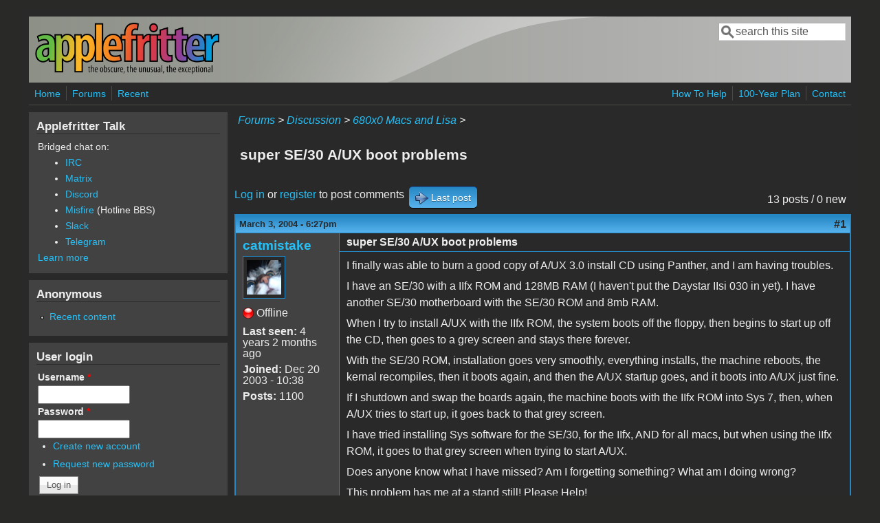

--- FILE ---
content_type: text/html; charset=utf-8
request_url: https://www.applefritter.com/comment/826
body_size: 11380
content:
<!DOCTYPE html>
<head>
  <meta http-equiv="Content-Type" content="text/html; charset=utf-8" />
<meta name="Generator" content="Drupal 7 (http://drupal.org)" />
<link rel="canonical" href="/node/1744" />
<link rel="shortlink" href="/node/1744" />
<meta name="viewport" content="width=device-width, initial-scale=1" />
<link rel="shortcut icon" href="https://www.applefritter.com/sites/all/themes/custom/favicon.ico" type="image/vnd.microsoft.icon" />
  <title>super SE/30 A/UX boot problems | Applefritter</title>
  <link type="text/css" rel="stylesheet" href="https://www.applefritter.com/files/css/css_xE-rWrJf-fncB6ztZfd2huxqgxu4WO-qwma6Xer30m4.css" media="all" />
<link type="text/css" rel="stylesheet" href="https://www.applefritter.com/files/css/css_rvIFicmWKkXYl2JYsVFrl8j0OGzX2Fx5aCT09b-6u8o.css" media="all" />
<link type="text/css" rel="stylesheet" href="https://www.applefritter.com/files/css/css_o2X5wuVt5HJ4geyo5jHNkHdsWSXbsCFgkijkINed77I.css" media="all" />
<link type="text/css" rel="stylesheet" href="https://www.applefritter.com/files/css/css_pNZQxAQYDf_PFWdl6qE8R0Ghp74sRPLF_ZkNLGRFf_s.css" media="all" />
<link type="text/css" rel="stylesheet" href="https://www.applefritter.com/files/css/css_kNYed1_Son5mBdcZUWtVRADJTfNXxU_-_6PgqzEEmSE.css" media="only screen" />

<!--[if IE 8]>
<link type="text/css" rel="stylesheet" href="https://www.applefritter.com/sites/all/themes/mayo/css/ie8.css?r59run" media="all" />
<![endif]-->

<!--[if  IE 7]>
<link type="text/css" rel="stylesheet" href="https://www.applefritter.com/sites/all/themes/mayo/css/ie.css?r59run" media="all" />
<![endif]-->

<!--[if IE 6]>
<link type="text/css" rel="stylesheet" href="https://www.applefritter.com/sites/all/themes/mayo/css/ie6.css?r59run" media="all" />
<![endif]-->
<style type="text/css" media="all">
<!--/*--><![CDATA[/*><!--*/
body{font-size:100%;font-family:Verdana,Geneva,Arial,'Bitstream Vera Sans','DejaVu Sans',Meiryo,'Hiragino Kaku Gothic Pro','MS PGothic',Osaka,sans-serif;}
h1,h2,h3,h4,h5{font-family:Verdana,Geneva,Arial,'Bitstream Vera Sans','DejaVu Sans',Meiryo,'Hiragino Kaku Gothic Pro','MS PGothic',Osaka,sans-serif;}
.sidebar h2{font-size:1.2em;}
#content .node h2{font-size:1.4em;}

/*]]>*/-->
</style>
  <script type="text/javascript" src="https://www.applefritter.com/files/js/js_Ua98zxjH9I2U2rTee9IFt0Bz0daoaQQTSnaDxCxt3Kc.js"></script>
<script type="text/javascript" src="https://www.applefritter.com/files/js/js_kOEOPW6SrY-szOOgTNoxvvYu30Quj57tk7MgQ35Vq8U.js"></script>
<script type="text/javascript">
<!--//--><![CDATA[//><!--
jQuery.extend(Drupal.settings, {"basePath":"\/","pathPrefix":"","ajaxPageState":{"theme":"mayo","theme_token":"P0YAXdo-_hAj9PbpY4PIsaEjsm8P2jzmHUUjRrfDlyY","js":{"misc\/jquery.js":1,"misc\/jquery-extend-3.4.0.js":1,"misc\/jquery-html-prefilter-3.5.0-backport.js":1,"misc\/jquery.once.js":1,"misc\/drupal.js":1,"sites\/all\/modules\/aftoken\/client.js":1,"sites\/all\/modules\/aftoken\/aftoken.min.js":1},"css":{"modules\/system\/system.base.css":1,"modules\/system\/system.menus.css":1,"modules\/system\/system.messages.css":1,"modules\/system\/system.theme.css":1,"modules\/aggregator\/aggregator.css":1,"modules\/book\/book.css":1,"modules\/comment\/comment.css":1,"modules\/field\/theme\/field.css":1,"modules\/node\/node.css":1,"modules\/search\/search.css":1,"modules\/user\/user.css":1,"modules\/forum\/forum.css":1,"sites\/all\/modules\/views\/css\/views.css":1,"sites\/all\/modules\/media\/modules\/media_wysiwyg\/css\/media_wysiwyg.base.css":1,"sites\/all\/modules\/ctools\/css\/ctools.css":1,"sites\/all\/modules\/panels\/css\/panels.css":1,"sites\/all\/modules\/xbbcode\/xbbcode_basic\/xbbcode_basic.css":1,"sites\/all\/modules\/advanced_forum\/styles\/naked\/advanced-forum.naked.structure.css":1,"sites\/all\/modules\/advanced_forum\/styles\/blue_lagoon\/advanced-forum.blue_lagoon.style.css":1,"sites\/all\/modules\/advanced_forum\/styles\/naked\/advanced-forum.naked.images.css":1,"sites\/all\/modules\/advanced_forum\/styles\/blue_lagoon\/advanced-forum.blue_lagoon.images.css":1,"sites\/all\/themes\/mayo\/css\/style.css":1,"sites\/all\/themes\/mayo\/css\/colors.css":1,"public:\/\/mayo\/mayo_files\/mayo.responsive.layout.css":1,"sites\/all\/themes\/mayo\/css\/ie8.css":1,"sites\/all\/themes\/mayo\/css\/ie.css":1,"sites\/all\/themes\/mayo\/css\/ie6.css":1,"0":1,"1":1,"2":1,"3":1}},"urlIsAjaxTrusted":{"\/comment\/826":true,"\/node\/1744?destination=node\/1744%3Fpage%3D0":true}});
//--><!]]>
</script>
  <style type="text/css">
   .tabs ul.primary li a {
background-color: silver !important;
}

.tabs ul.primary li.active a {
background-color: #eee !important;
}
</style>
</head>
<body class="html not-front not-logged-in one-sidebar sidebar-first page-node page-node- page-node-1744 node-type-forum rc-0 dark-messages" >
  <div id="skip-link">
    <a href="#main-content" class="element-invisible element-focusable">Skip to main content</a>
  </div>
    

<div id="page-wrapper" style=" margin-top: 14px; margin-bottom: 14px;">
  <div id="page" style="padding: 10px;">

    <div id="header" style="border-width: 0px;">
    <div id="header-watermark" style="background-image: url(https://www.applefritter.com/sites/all/themes/mayo/images/pat-1.png);">
    <div class="section clearfix">

              <div id="logo">
        <a href="/" title="Home" rel="home">
          <img src="https://www.applefritter.com/sites/all/themes/custom/af-logo.png" alt="Home" />
        </a>
        </div> <!-- /#logo -->
      
      
              <div id="header-searchbox">
      <form action="/comment/826" method="post" id="search-block-form" accept-charset="UTF-8"><div><div class="container-inline">
      <h2 class="element-invisible">Search form</h2>
    <div class="form-item form-type-textfield form-item-search-block-form">
  <label class="element-invisible" for="edit-search-block-form--2">Search </label>
 <input onblur="if (this.value == &#039;&#039;) { this.value = &#039;search this site&#039;; }" onfocus="if (this.value == &#039;search this site&#039;) { this.value = &#039;&#039;; }" type="text" id="edit-search-block-form--2" name="search_block_form" value="search this site" size="16" maxlength="128" class="form-text" />
</div>
<div class="form-actions form-wrapper" id="edit-actions--2"></div><input type="hidden" name="form_build_id" value="form-jGs6Vxt5Z8XyzFRlmluZrD8G8yJ2ACj3w6J_GcNegJ8" />
<input type="hidden" name="form_id" value="search_block_form" />
</div>
</div></form>        </div>
      
      
      <div class="clearfix cfie"></div>

      
    </div> <!-- /.section -->
    </div> <!-- /#header-watermark -->
    </div> <!-- /#header -->

          <div id="navigation"><div class="section">
        <ul id="main-menu" class="links inline clearfix"><li class="menu-125 first"><a href="/">Home</a></li>
<li class="menu-126"><a href="/forum">Forums</a></li>
<li class="menu-127 last"><a href="/tracker">Recent</a></li>
</ul>        <ul id="secondary-menu" class="links inline clearfix"><li class="menu-4932 first"><a href="/content/how-help" title="">How To Help</a></li>
<li class="menu-4790"><a href="/content/applefritters-100-year-plan" title="">100-Year Plan</a></li>
<li class="menu-129 last"><a href="/contact" title="">Contact</a></li>
</ul>      </div></div> <!-- /.section, /#navigation -->
    
    <div class="clearfix cfie"></div>

    <!-- for nice_menus, superfish -->
        
    <!-- space between menus and contents -->
    <div class="spacer clearfix cfie"></div>


    <div id="main-wrapper">
    <div id="main" class="clearfix" style="">

      
      
      
      <div class="clearfix cfie"></div>


      <!-- main content -->
      <div id="content" class="column"><div class="section">

        
                  <div id="breadcrumb"><div class="breadcrumb"><a href="/forum">Forums</a> > <a href="/forum/105">Discussion</a> > <a href="/forum/85">680x0 Macs and Lisa</a> > </div></div>
        
        <a id="main-content"></a>
                <h1 class="title" id="page-title">super SE/30 A/UX boot problems</h1>                <div class="tabs clearfix"></div>                          <div class="region region-content">
    <div id="block-system-main" class="block block-system clearfix">

    
  <div class="content">
    
  
<div id="forum-topic-header" class="forum-topic-header clearfix">
	
  <div class="topic-post-count">
  13 posts / 0 new  </div>

      <div class="topic-reply-link">
    <a href="/user/login?destination=comment/reply/1744%23comment-form">Log in</a> or <a href="/user/register?destination=comment/reply/1744%23comment-form">register</a> to post comments    </div>
  
  
      <div class="last-post-link">
     <a href="/node/1744#comment-973" class="af-button-large active"><span>Last post</span></a>    </div>
  

  <a id="forum-topic-top"></a>
</div>

<div id="post-1744" class="forum-post clearfix en posted-by-60" >
  <div class="forum-post-info clearfix">
    <div class="forum-posted-on">
      March 3, 2004 - 6:27pm
                </div>
    
    
        
    <span class="forum-post-number"><a href="/node/1744" class="active">#1</a></span>
  </div> 
  <div class="forum-post-wrapper">
    <div class="forum-post-panel-sub">
              

<div class="author-pane">
 <div class="author-pane-inner">
        <div class="author-pane-section author-pane-general">
            <div class="author-pane-line author-name">
        <a href="/users/catmistake" title="View user profile." class="username">catmistake</a>      </div>

                    
  <div class="picture">
    <img src="https://www.applefritter.com/files/avatars/avatar-60.jpg" alt="catmistake&#039;s picture" title="catmistake&#039;s picture" />  </div>
      
                    <div class="author-pane-line author-offline">
           Offline        </div>
      
                    <div class="author-pane-line">
           <span class="author-pane-label">Last seen:</span> 4 years 2 months ago        </div>
      
            
            
                    <div class="author-pane-line author-joined">
          <span class="author-pane-label">Joined:</span> Dec 20 2003 - 10:38        </div>
      
                    <div class="author-pane-line author-posts">
          <span class="author-pane-label">Posts:</span> 1100        </div>
      
                </div>

        <div class="author-pane-section author-pane-contact">
            
            
            
                </div>

        <div class="author-pane-section author-pane-admin">
            
              </div>
  </div>
</div>
          </div>

    <div class="forum-post-panel-main clearfix">
              <div class="forum-post-title">
          super SE/30 A/UX boot problems        </div>
      
      <div class="forum-post-content">
        <div class="field field-name-body field-type-text-with-summary field-label-hidden"><div class="field-items"><div class="field-item even"><p>I finally was able to burn a good copy of A/UX 3.0 install CD using Panther, and I am having troubles.</p>
<p>I have an SE/30 with a IIfx ROM and 128MB RAM (I haven't put the Daystar IIsi 030 in yet). I have another SE/30 motherboard with the SE/30 ROM and 8mb RAM.</p>
<p>When I try to install A/UX with the IIfx ROM, the system boots off the floppy, then begins to start up off the CD, then goes to a grey screen and stays there forever.</p>
<p>With the SE/30 ROM, installation goes very smoothly, everything installs, the machine reboots, the kernal recompiles, then it boots again, and then the A/UX startup goes, and it boots into A/UX just fine.</p>
<p>If I shutdown and swap the boards again, the machine boots with the IIfx ROM into Sys 7, then, when A/UX tries to start up, it goes back to that grey screen.</p>
<p>I have tried installing Sys software for the SE/30, for the IIfx, AND for all macs, but when using the IIfx ROM, it goes to that grey screen when trying to start A/UX.</p>
<p>Does anyone know what I have missed? Am I forgetting something? What am I doing wrong?</p>
<p>This problem has me at a stand still! Please Help!<br />
Thanks.</p>
</div></div></div>      </div>

      
          </div>
  </div>
  
  <div class="forum-post-footer clearfix">
    <div class="forum-jump-links">
      <a href="#forum-topic-top" title="Jump to top of page" class="af-button-small"><span>Top</span></a>
    </div>

    <div class="forum-post-links">
      <ul class="links inline"><li class="comment_forbidden first last"><span><a href="/user/login?destination=comment/reply/1744%23comment-form">Log in</a> or <a href="/user/register?destination=comment/reply/1744%23comment-form">register</a> to post comments</span></li>
</ul>    </div>
  </div>
  </div>
<div id="forum-comments" class="comment-wrapper">
  <a id="comment-782"></a>


<div id="post-782" class="forum-post clearfix en posted-by-3143" >
  <div class="forum-post-info clearfix">
    <div class="forum-posted-on">
      March 3, 2004 - 6:57pm
                    
        
                  </div>
    
    
        
    <span class="forum-post-number"><a href="/comment/782#comment-782" class="permalink" rel="bookmark">#2</a></span>
  </div> 
  <div class="forum-post-wrapper">
    <div class="forum-post-panel-sub">
              

<div class="author-pane">
 <div class="author-pane-inner">
        <div class="author-pane-section author-pane-general">
            <div class="author-pane-line author-name">
        <a href="/users/eudimorphodon" title="View user profile." class="username">Eudimorphodon</a>      </div>

                    
  <div class="picture">
    <img src="https://www.applefritter.com/files/pictures/picture-3143.jpg" alt="Eudimorphodon&#039;s picture" title="Eudimorphodon&#039;s picture" />  </div>
      
                    <div class="author-pane-line author-offline">
           Offline        </div>
      
                    <div class="author-pane-line">
           <span class="author-pane-label">Last seen:</span> 7 months 3 weeks ago        </div>
      
            
            
                    <div class="author-pane-line author-joined">
          <span class="author-pane-label">Joined:</span> Dec 21 2003 - 14:14        </div>
      
                    <div class="author-pane-line author-posts">
          <span class="author-pane-label">Posts:</span> 1207        </div>
      
                </div>

        <div class="author-pane-section author-pane-contact">
            
            
            
                </div>

        <div class="author-pane-section author-pane-admin">
            
              </div>
  </div>
</div>
          </div>

    <div class="forum-post-panel-main clearfix">
              <div class="forum-post-title">
          Why IIfx ROM?        </div>
      
      <div class="forum-post-content">
        <div class="field field-name-comment-body field-type-text-long field-label-hidden"><div class="field-items"><div class="field-item even"><p>If you're running A/UX, there isn't any particular advantage in using the IIfx ROM. While it might be useful with running System 7, (you won't need "Mode32" to use all your RAM) A/UX runs in 32 bit mode by definition. The "Dirty ROM" won't make a difference.</p>
<p>My guess about what's happening is the A/UX loader is looking at the ROM for a value to identify the type/class of machine it's on, and when it sees "IIfx" it's enabling a driver/feature that the SE/30 hardware doesn't support, and it's crashing. (The IIfx has some weird serial hardware in it that's unique to it and the Quadra 900/950. Plain MacOS never used any of it, but A/UX may well have. That could be your culprit right there.)</p>
<p>The simple solution would seem to be to just use the SE/30-rommed board.</p>
<p>--Peace</p>
</div></div></div>      </div>

      
          </div>
  </div>
  
  <div class="forum-post-footer clearfix">
    <div class="forum-jump-links">
      <a href="#forum-topic-top" title="Jump to top of page" class="af-button-small"><span>Top</span></a>
    </div>

    <div class="forum-post-links">
      <ul class="links inline"><li class="comment_forbidden first last"><span><a href="/user/login?destination=comment/reply/1744%23comment-form">Log in</a> or <a href="/user/register?destination=comment/reply/1744%23comment-form">register</a> to post comments</span></li>
</ul>    </div>
  </div>
  </div>
<a id="comment-784"></a>


<div id="post-784" class="forum-post clearfix en posted-by-60 post-by-starter" >
  <div class="forum-post-info clearfix">
    <div class="forum-posted-on">
      March 3, 2004 - 7:04pm
                    
        
                  </div>
    
       	 <span class="forum-in-reply-to"><a href="/node/1744#comment-782" class="active">(Reply to #2)</a></span>
    
        
    <span class="forum-post-number"><a href="/comment/784#comment-784" class="permalink" rel="bookmark">#3</a></span>
  </div> 
  <div class="forum-post-wrapper">
    <div class="forum-post-panel-sub">
              

<div class="author-pane">
 <div class="author-pane-inner">
        <div class="author-pane-section author-pane-general">
            <div class="author-pane-line author-name">
        <a href="/users/catmistake" title="View user profile." class="username">catmistake</a>      </div>

                    
  <div class="picture">
    <img src="https://www.applefritter.com/files/avatars/avatar-60.jpg" alt="catmistake&#039;s picture" title="catmistake&#039;s picture" />  </div>
      
                    <div class="author-pane-line author-offline">
           Offline        </div>
      
                    <div class="author-pane-line">
           <span class="author-pane-label">Last seen:</span> 4 years 2 months ago        </div>
      
            
            
                    <div class="author-pane-line author-joined">
          <span class="author-pane-label">Joined:</span> Dec 20 2003 - 10:38        </div>
      
                    <div class="author-pane-line author-posts">
          <span class="author-pane-label">Posts:</span> 1100        </div>
      
                </div>

        <div class="author-pane-section author-pane-contact">
            
            
            
                </div>

        <div class="author-pane-section author-pane-admin">
            
              </div>
  </div>
</div>
          </div>

    <div class="forum-post-panel-main clearfix">
              <div class="forum-post-title">
          IIfx ROM for OS 8        </div>
      
      <div class="forum-post-content">
        <div class="field field-name-comment-body field-type-text-long field-label-hidden"><div class="field-items"><div class="field-item even"><p>Thanks for the quick response, I didn't know that about A/UX or the IIfx ROM...</p>
<p>I was hoping to have a Sys 8 partition some day,  but I don't really care too much about that.</p>
<p>I will try it with all the RAM and the SE/30 ROM....</p>
<p>I suppose NetBSD will see all the RAM without the IIfx ROM too?</p>
<p>Lemmie know,<br />
Thanks!</p>
<p>Oh, yeah, one more thing... I've read that A/UX can be configured to boot without the gui, just a command line on the screen...<br />
How is that done, I can't find any directions.</p>
<p>Thanks.</p>
</div></div></div>      </div>

      
          </div>
  </div>
  
  <div class="forum-post-footer clearfix">
    <div class="forum-jump-links">
      <a href="#forum-topic-top" title="Jump to top of page" class="af-button-small"><span>Top</span></a>
    </div>

    <div class="forum-post-links">
      <ul class="links inline"><li class="comment_forbidden first last"><span><a href="/user/login?destination=comment/reply/1744%23comment-form">Log in</a> or <a href="/user/register?destination=comment/reply/1744%23comment-form">register</a> to post comments</span></li>
</ul>    </div>
  </div>
  </div>
<a id="comment-786"></a>


<div id="post-786" class="forum-post clearfix en posted-by-496" >
  <div class="forum-post-info clearfix">
    <div class="forum-posted-on">
      March 3, 2004 - 9:21pm
                    
        
                  </div>
    
       	 <span class="forum-in-reply-to"><a href="/node/1744#comment-784" class="active">(Reply to #3)</a></span>
    
        
    <span class="forum-post-number"><a href="/comment/786#comment-786" class="permalink" rel="bookmark">#4</a></span>
  </div> 
  <div class="forum-post-wrapper">
    <div class="forum-post-panel-sub">
              

<div class="author-pane">
 <div class="author-pane-inner">
        <div class="author-pane-section author-pane-general">
            <div class="author-pane-line author-name">
        <a href="/users/jon" title="View user profile." class="username">Jon</a>      </div>

                    
  <div class="picture">
    <img src="https://www.applefritter.com/files/pictures/picture-496.jpg" alt="Jon&#039;s picture" title="Jon&#039;s picture" />  </div>
      
                    <div class="author-pane-line author-offline">
           Offline        </div>
      
                    <div class="author-pane-line">
           <span class="author-pane-label">Last seen:</span> 14 years 8 months ago        </div>
      
            
            
                    <div class="author-pane-line author-joined">
          <span class="author-pane-label">Joined:</span> Dec 20 2003 - 10:38        </div>
      
                    <div class="author-pane-line author-posts">
          <span class="author-pane-label">Posts:</span> 2804        </div>
      
                </div>

        <div class="author-pane-section author-pane-contact">
            
            
            
                </div>

        <div class="author-pane-section author-pane-admin">
            
              </div>
  </div>
</div>
          </div>

    <div class="forum-post-panel-main clearfix">
              <div class="forum-post-title">
          To use the NetBSD bootloader        </div>
      
      <div class="forum-post-content">
        <div class="field field-name-comment-body field-type-text-long field-label-hidden"><div class="field-items"><div class="field-item even"><p>To use the NetBSD bootloader program, your Mac must be in 32-bit mode, either through 32-bit clean ROMs, or by using Mode32 (as you need to do with your SE/30)  Using IIsi ROMs might work, as might IIci ROMs, but the IIfx ROMs might give you the same sort of trouble as A/UX.  NetBSD does look at the ROms when it boots, it's one of the first message it prints when it boots, but I'm not entierly sure what it does with it.  It may do the exact same thing that it seems A/U is doing and try to initialize hardware that is not on the SE/30 and cause a crash.</p>
<p>Jon.</p>
<p>No one should be protected from the effects of his own stupidity. - Anton Szandor LaVey in 1988 (There is a certain irony in this quote... :p)</p>
</div></div></div>      </div>

      
          </div>
  </div>
  
  <div class="forum-post-footer clearfix">
    <div class="forum-jump-links">
      <a href="#forum-topic-top" title="Jump to top of page" class="af-button-small"><span>Top</span></a>
    </div>

    <div class="forum-post-links">
      <ul class="links inline"><li class="comment_forbidden first last"><span><a href="/user/login?destination=comment/reply/1744%23comment-form">Log in</a> or <a href="/user/register?destination=comment/reply/1744%23comment-form">register</a> to post comments</span></li>
</ul>    </div>
  </div>
  </div>
<a id="comment-790"></a>


<div id="post-790" class="forum-post clearfix en posted-by-60 post-by-starter" >
  <div class="forum-post-info clearfix">
    <div class="forum-posted-on">
      March 3, 2004 - 10:16pm
                    
        
                  </div>
    
       	 <span class="forum-in-reply-to"><a href="/node/1744#comment-786" class="active">(Reply to #4)</a></span>
    
        
    <span class="forum-post-number"><a href="/comment/790#comment-790" class="permalink" rel="bookmark">#5</a></span>
  </div> 
  <div class="forum-post-wrapper">
    <div class="forum-post-panel-sub">
              

<div class="author-pane">
 <div class="author-pane-inner">
        <div class="author-pane-section author-pane-general">
            <div class="author-pane-line author-name">
        <a href="/users/catmistake" title="View user profile." class="username">catmistake</a>      </div>

                    
  <div class="picture">
    <img src="https://www.applefritter.com/files/avatars/avatar-60.jpg" alt="catmistake&#039;s picture" title="catmistake&#039;s picture" />  </div>
      
                    <div class="author-pane-line author-offline">
           Offline        </div>
      
                    <div class="author-pane-line">
           <span class="author-pane-label">Last seen:</span> 4 years 2 months ago        </div>
      
            
            
                    <div class="author-pane-line author-joined">
          <span class="author-pane-label">Joined:</span> Dec 20 2003 - 10:38        </div>
      
                    <div class="author-pane-line author-posts">
          <span class="author-pane-label">Posts:</span> 1100        </div>
      
                </div>

        <div class="author-pane-section author-pane-contact">
            
            
            
                </div>

        <div class="author-pane-section author-pane-admin">
            
              </div>
  </div>
</div>
          </div>

    <div class="forum-post-panel-main clearfix">
              <div class="forum-post-title">
          So, what are IIfx ROMs good for?        </div>
      
      <div class="forum-post-content">
        <div class="field field-name-comment-body field-type-text-long field-label-hidden"><div class="field-items"><div class="field-item even"><p>Am I right, then, in assuming the only thing you can do with a IIfx ROM in an SE/30 is get it to run System 8.1?  That sucks.</p>
<p>Is it within the realm of possibility that either A/UX or NetBSD could be hacked to ignore the specific stuff in the IIfx ROMs that would cause a crash on an SE/30? That is, tell it to ignore the initialization of everything but the actual existent hardware? (Not that it should be done... one only so much time to waste... )</p>
<p>Also, I have been searching now for about 2 hours. The FAQ doesn't explain how, just says you can do it.<br />
I realize A/UX is unsupported, but there is so much out there...<br />
How do I get it to boot without a gui?<br />
How do I boot into single-user mode?<br />
Is that the same thing? Is there a way to boot without a gui into multi-user mode?</p>
<p>I should know this stuff... I actually have real A/UX docs in a box in storage somewhere in another state. I guess I still own the license. That's what I get for leaving school right when things were getting interesting. (I just discovered Allen Briggs was a year behind me at VA Tech CS when I dropped out to go work for the printing industry. STUPID STUPID STUPID)</p>
</div></div></div>      </div>

      
          </div>
  </div>
  
  <div class="forum-post-footer clearfix">
    <div class="forum-jump-links">
      <a href="#forum-topic-top" title="Jump to top of page" class="af-button-small"><span>Top</span></a>
    </div>

    <div class="forum-post-links">
      <ul class="links inline"><li class="comment_forbidden first last"><span><a href="/user/login?destination=comment/reply/1744%23comment-form">Log in</a> or <a href="/user/register?destination=comment/reply/1744%23comment-form">register</a> to post comments</span></li>
</ul>    </div>
  </div>
  </div>
<a id="comment-823"></a>


<div id="post-823" class="forum-post clearfix en posted-by-60 post-by-starter" >
  <div class="forum-post-info clearfix">
    <div class="forum-posted-on">
      March 4, 2004 - 7:27pm
                    
        
                  </div>
    
       	 <span class="forum-in-reply-to"><a href="/node/1744#comment-782" class="active">(Reply to #5)</a></span>
    
        
    <span class="forum-post-number"><a href="/comment/823#comment-823" class="permalink" rel="bookmark">#6</a></span>
  </div> 
  <div class="forum-post-wrapper">
    <div class="forum-post-panel-sub">
              

<div class="author-pane">
 <div class="author-pane-inner">
        <div class="author-pane-section author-pane-general">
            <div class="author-pane-line author-name">
        <a href="/users/catmistake" title="View user profile." class="username">catmistake</a>      </div>

                    
  <div class="picture">
    <img src="https://www.applefritter.com/files/avatars/avatar-60.jpg" alt="catmistake&#039;s picture" title="catmistake&#039;s picture" />  </div>
      
                    <div class="author-pane-line author-offline">
           Offline        </div>
      
                    <div class="author-pane-line">
           <span class="author-pane-label">Last seen:</span> 4 years 2 months ago        </div>
      
            
            
                    <div class="author-pane-line author-joined">
          <span class="author-pane-label">Joined:</span> Dec 20 2003 - 10:38        </div>
      
                    <div class="author-pane-line author-posts">
          <span class="author-pane-label">Posts:</span> 1100        </div>
      
                </div>

        <div class="author-pane-section author-pane-contact">
            
            
            
                </div>

        <div class="author-pane-section author-pane-admin">
            
              </div>
  </div>
</div>
          </div>

    <div class="forum-post-panel-main clearfix">
              <div class="forum-post-title">
          All the RAM not available        </div>
      
      <div class="forum-post-content">
        <div class="field field-name-comment-body field-type-text-long field-label-hidden"><div class="field-items"><div class="field-item even"><p>Well, with the SE/30 ROM, and 128MB RAM, A/UX boots fine. But there is only 16mb of RAM available. If, under the apple menu, I choose "About this Macintosh" it tells me that there is 131,072K of built-in memory, but it also says that the total memory is 16,384, and it won't let me use more than that.</p>
<p>ANYBODY, How do I get access to all of the RAM?</p>
</div></div></div>      </div>

      
          </div>
  </div>
  
  <div class="forum-post-footer clearfix">
    <div class="forum-jump-links">
      <a href="#forum-topic-top" title="Jump to top of page" class="af-button-small"><span>Top</span></a>
    </div>

    <div class="forum-post-links">
      <ul class="links inline"><li class="comment_forbidden first last"><span><a href="/user/login?destination=comment/reply/1744%23comment-form">Log in</a> or <a href="/user/register?destination=comment/reply/1744%23comment-form">register</a> to post comments</span></li>
</ul>    </div>
  </div>
  </div>
<a id="comment-824"></a>


<div id="post-824" class="forum-post clearfix en posted-by-1106" >
  <div class="forum-post-info clearfix">
    <div class="forum-posted-on">
      March 4, 2004 - 8:12pm
                    
        
                  </div>
    
       	 <span class="forum-in-reply-to"><a href="/node/1744#comment-823" class="active">(Reply to #6)</a></span>
    
        
    <span class="forum-post-number"><a href="/comment/824#comment-824" class="permalink" rel="bookmark">#7</a></span>
  </div> 
  <div class="forum-post-wrapper">
    <div class="forum-post-panel-sub">
              

<div class="author-pane">
 <div class="author-pane-inner">
        <div class="author-pane-section author-pane-general">
            <div class="author-pane-line author-name">
        <a href="/users/tmtomh" title="View user profile." class="username">tmtomh</a>      </div>

                    
  <div class="picture">
    <img src="https://www.applefritter.com/files/avatars/avatar-1106.jpg" alt="tmtomh&#039;s picture" title="tmtomh&#039;s picture" />  </div>
      
                    <div class="author-pane-line author-offline">
           Offline        </div>
      
                    <div class="author-pane-line">
           <span class="author-pane-label">Last seen:</span> 3 years 5 months ago        </div>
      
            
            
                    <div class="author-pane-line author-joined">
          <span class="author-pane-label">Joined:</span> Dec 20 2003 - 10:38        </div>
      
                    <div class="author-pane-line author-posts">
          <span class="author-pane-label">Posts:</span> 568        </div>
      
                </div>

        <div class="author-pane-section author-pane-contact">
            
            
            
                </div>

        <div class="author-pane-section author-pane-admin">
            
              </div>
  </div>
</div>
          </div>

    <div class="forum-post-panel-main clearfix">
              <div class="forum-post-title">
          I had an SE/30 with a IIsi RO        </div>
      
      <div class="forum-post-content">
        <div class="field field-name-comment-body field-type-text-long field-label-hidden"><div class="field-items"><div class="field-item even"><p>I had an SE/30 with a IIsi ROM and it ran A/UX very nicely.</p>
<p>But a IIsi is very, very similar to an SE/30 hardware-wise, so I suppose A/UX didn't mind.</p>
<p>Matt</p>
</div></div></div>      </div>

      
          </div>
  </div>
  
  <div class="forum-post-footer clearfix">
    <div class="forum-jump-links">
      <a href="#forum-topic-top" title="Jump to top of page" class="af-button-small"><span>Top</span></a>
    </div>

    <div class="forum-post-links">
      <ul class="links inline"><li class="comment_forbidden first last"><span><a href="/user/login?destination=comment/reply/1744%23comment-form">Log in</a> or <a href="/user/register?destination=comment/reply/1744%23comment-form">register</a> to post comments</span></li>
</ul>    </div>
  </div>
  </div>
<a id="comment-826"></a>


<div id="post-826" class="forum-post clearfix en posted-by-60 post-by-starter" >
  <div class="forum-post-info clearfix">
    <div class="forum-posted-on">
      March 4, 2004 - 8:41pm
                    
        
                  </div>
    
       	 <span class="forum-in-reply-to"><a href="/node/1744#comment-824" class="active">(Reply to #7)</a></span>
    
        
    <span class="forum-post-number"><a href="/comment/826#comment-826" class="permalink" rel="bookmark">#8</a></span>
  </div> 
  <div class="forum-post-wrapper">
    <div class="forum-post-panel-sub">
              

<div class="author-pane">
 <div class="author-pane-inner">
        <div class="author-pane-section author-pane-general">
            <div class="author-pane-line author-name">
        <a href="/users/catmistake" title="View user profile." class="username">catmistake</a>      </div>

                    
  <div class="picture">
    <img src="https://www.applefritter.com/files/avatars/avatar-60.jpg" alt="catmistake&#039;s picture" title="catmistake&#039;s picture" />  </div>
      
                    <div class="author-pane-line author-offline">
           Offline        </div>
      
                    <div class="author-pane-line">
           <span class="author-pane-label">Last seen:</span> 4 years 2 months ago        </div>
      
            
            
                    <div class="author-pane-line author-joined">
          <span class="author-pane-label">Joined:</span> Dec 20 2003 - 10:38        </div>
      
                    <div class="author-pane-line author-posts">
          <span class="author-pane-label">Posts:</span> 1100        </div>
      
                </div>

        <div class="author-pane-section author-pane-contact">
            
            
            
                </div>

        <div class="author-pane-section author-pane-admin">
            
              </div>
  </div>
</div>
          </div>

    <div class="forum-post-panel-main clearfix">
              <div class="forum-post-title">
          IIsi ROM        </div>
      
      <div class="forum-post-content">
        <div class="field field-name-comment-body field-type-text-long field-label-hidden"><div class="field-items"><div class="field-item even"><p>When I couldn't get A/UX to boot with a IIfx ROM, I swapped it out for a IIsi ROM to see if it would work... I got the same grey screen as with the IIfx ROM right as A/UX is on the cusp of launching.</p>
<p>How did you install A/UX? With the IIsi ROM installed? or did you install in, then swap in the IIsi ROM?</p>
<p>What version of A/UX was it?</p>
</div></div></div>      </div>

      
          </div>
  </div>
  
  <div class="forum-post-footer clearfix">
    <div class="forum-jump-links">
      <a href="#forum-topic-top" title="Jump to top of page" class="af-button-small"><span>Top</span></a>
    </div>

    <div class="forum-post-links">
      <ul class="links inline"><li class="comment_forbidden first last"><span><a href="/user/login?destination=comment/reply/1744%23comment-form">Log in</a> or <a href="/user/register?destination=comment/reply/1744%23comment-form">register</a> to post comments</span></li>
</ul>    </div>
  </div>
  </div>
<a id="comment-827"></a>


<div id="post-827" class="forum-post clearfix en posted-by-1106" >
  <div class="forum-post-info clearfix">
    <div class="forum-posted-on">
      March 4, 2004 - 9:47pm
                    
        
                  </div>
    
       	 <span class="forum-in-reply-to"><a href="/node/1744#comment-826" class="active">(Reply to #8)</a></span>
    
        
    <span class="forum-post-number"><a href="/comment/827#comment-827" class="permalink" rel="bookmark">#9</a></span>
  </div> 
  <div class="forum-post-wrapper">
    <div class="forum-post-panel-sub">
              

<div class="author-pane">
 <div class="author-pane-inner">
        <div class="author-pane-section author-pane-general">
            <div class="author-pane-line author-name">
        <a href="/users/tmtomh" title="View user profile." class="username">tmtomh</a>      </div>

                    
  <div class="picture">
    <img src="https://www.applefritter.com/files/avatars/avatar-1106.jpg" alt="tmtomh&#039;s picture" title="tmtomh&#039;s picture" />  </div>
      
                    <div class="author-pane-line author-offline">
           Offline        </div>
      
                    <div class="author-pane-line">
           <span class="author-pane-label">Last seen:</span> 3 years 5 months ago        </div>
      
            
            
                    <div class="author-pane-line author-joined">
          <span class="author-pane-label">Joined:</span> Dec 20 2003 - 10:38        </div>
      
                    <div class="author-pane-line author-posts">
          <span class="author-pane-label">Posts:</span> 568        </div>
      
                </div>

        <div class="author-pane-section author-pane-contact">
            
            
            
                </div>

        <div class="author-pane-section author-pane-admin">
            
              </div>
  </div>
</div>
          </div>

    <div class="forum-post-panel-main clearfix">
              <div class="forum-post-title">
          I wish I could remember. I be        </div>
      
      <div class="forum-post-content">
        <div class="field field-name-comment-body field-type-text-long field-label-hidden"><div class="field-items"><div class="field-item even"><p>I wish I could remember. I believe I had A/UX installed first, then I obtiained a IIsi ROM. When I first put in the IIsi ROM, the unit wouldn't boot -- I got a scrambled screen upon startup. Then I opened up the SE/30, re-seated the ROM chip, and I was good to go.</p>
<p>I also had an ethernet card in the PDS slot. The machine had 20MB of RAM. Which reminds me of the fact that there are recommendations out there for how to arrange RAM in the SE/30's two banks of four. Perhaps you could experiment with taking out half the RAM to see if that makes a difference (I know it works with the full 128MB and the SE/30 ROM, but you never know...).</p>
<p>The only other difference I can think of was that I had A/UX 3.1 installed. I installed 3.0 from the CD, then updated to 3.1, which I believe is the end of the line for the SE/30. (IIRC you're not supposed to run the 3.1.1 updater on an SE/30, so 3.1 is it.)</p>
<p>Sorry I can't be of more help here -- it "just worked" for me.</p>
<p>Matt</p>
</div></div></div>      </div>

      
          </div>
  </div>
  
  <div class="forum-post-footer clearfix">
    <div class="forum-jump-links">
      <a href="#forum-topic-top" title="Jump to top of page" class="af-button-small"><span>Top</span></a>
    </div>

    <div class="forum-post-links">
      <ul class="links inline"><li class="comment_forbidden first last"><span><a href="/user/login?destination=comment/reply/1744%23comment-form">Log in</a> or <a href="/user/register?destination=comment/reply/1744%23comment-form">register</a> to post comments</span></li>
</ul>    </div>
  </div>
  </div>
<a id="comment-831"></a>


<div id="post-831" class="forum-post clearfix en posted-by-3143" >
  <div class="forum-post-info clearfix">
    <div class="forum-posted-on">
      March 4, 2004 - 10:47pm
                    
        
                  </div>
    
       	 <span class="forum-in-reply-to"><a href="/node/1744#comment-823" class="active">(Reply to #9)</a></span>
    
        
    <span class="forum-post-number"><a href="/comment/831#comment-831" class="permalink" rel="bookmark">#10</a></span>
  </div> 
  <div class="forum-post-wrapper">
    <div class="forum-post-panel-sub">
              

<div class="author-pane">
 <div class="author-pane-inner">
        <div class="author-pane-section author-pane-general">
            <div class="author-pane-line author-name">
        <a href="/users/eudimorphodon" title="View user profile." class="username">Eudimorphodon</a>      </div>

                    
  <div class="picture">
    <img src="https://www.applefritter.com/files/pictures/picture-3143.jpg" alt="Eudimorphodon&#039;s picture" title="Eudimorphodon&#039;s picture" />  </div>
      
                    <div class="author-pane-line author-offline">
           Offline        </div>
      
                    <div class="author-pane-line">
           <span class="author-pane-label">Last seen:</span> 7 months 3 weeks ago        </div>
      
            
            
                    <div class="author-pane-line author-joined">
          <span class="author-pane-label">Joined:</span> Dec 21 2003 - 14:14        </div>
      
                    <div class="author-pane-line author-posts">
          <span class="author-pane-label">Posts:</span> 1207        </div>
      
                </div>

        <div class="author-pane-section author-pane-contact">
            
            
            
                </div>

        <div class="author-pane-section author-pane-admin">
            
              </div>
  </div>
</div>
          </div>

    <div class="forum-post-panel-main clearfix">
              <div class="forum-post-title">
          &quot;About this Macintosh&quot; memory limit        </div>
      
      <div class="forum-post-content">
        <div class="field field-name-comment-body field-type-text-long field-label-hidden"><div class="field-items"><div class="field-item even"><p>Just so you know, the free memory in the "About this Macintosh" menu only indicates the amount of memory allocated to the classic MacOS virtual machine. That's why the "Built-in Memory" reading is higher then available memory.</p>
<p>I made note of this here:</p>
<p>http://www.applefritter.com/ui/aux/page2.html</p>
<p>My Quadra 650 also defaulted to 16MB, out of the 72MB installed.</p>
<p>Honestly, I don't recall how I changed that setting. I think it may of been under the same control panel that "Virtual Memory" is hidden under in plain System 7. (Only accessable when logged in as root)</p>
<p>This is another case where the ROM installed in your SE/30 should be irrelevent.</p>
<p>--Peace</p>
</div></div></div>      </div>

      
          </div>
  </div>
  
  <div class="forum-post-footer clearfix">
    <div class="forum-jump-links">
      <a href="#forum-topic-top" title="Jump to top of page" class="af-button-small"><span>Top</span></a>
    </div>

    <div class="forum-post-links">
      <ul class="links inline"><li class="comment_forbidden first last"><span><a href="/user/login?destination=comment/reply/1744%23comment-form">Log in</a> or <a href="/user/register?destination=comment/reply/1744%23comment-form">register</a> to post comments</span></li>
</ul>    </div>
  </div>
  </div>
<a id="comment-897"></a>


<div id="post-897" class="forum-post clearfix en posted-by-60 post-by-starter" >
  <div class="forum-post-info clearfix">
    <div class="forum-posted-on">
      March 6, 2004 - 8:06pm
                    
        
                  </div>
    
       	 <span class="forum-in-reply-to"><a href="/node/1744#comment-831" class="active">(Reply to #10)</a></span>
    
        
    <span class="forum-post-number"><a href="/comment/897#comment-897" class="permalink" rel="bookmark">#11</a></span>
  </div> 
  <div class="forum-post-wrapper">
    <div class="forum-post-panel-sub">
              

<div class="author-pane">
 <div class="author-pane-inner">
        <div class="author-pane-section author-pane-general">
            <div class="author-pane-line author-name">
        <a href="/users/catmistake" title="View user profile." class="username">catmistake</a>      </div>

                    
  <div class="picture">
    <img src="https://www.applefritter.com/files/avatars/avatar-60.jpg" alt="catmistake&#039;s picture" title="catmistake&#039;s picture" />  </div>
      
                    <div class="author-pane-line author-offline">
           Offline        </div>
      
                    <div class="author-pane-line">
           <span class="author-pane-label">Last seen:</span> 4 years 2 months ago        </div>
      
            
            
                    <div class="author-pane-line author-joined">
          <span class="author-pane-label">Joined:</span> Dec 20 2003 - 10:38        </div>
      
                    <div class="author-pane-line author-posts">
          <span class="author-pane-label">Posts:</span> 1100        </div>
      
                </div>

        <div class="author-pane-section author-pane-contact">
            
            
            
                </div>

        <div class="author-pane-section author-pane-admin">
            
              </div>
  </div>
</div>
          </div>

    <div class="forum-post-panel-main clearfix">
              <div class="forum-post-title">
          Increasing the memory dedicated to Mac OS environment under A/UX        </div>
      
      <div class="forum-post-content">
        <div class="field field-name-comment-body field-type-text-long field-label-hidden"><div class="field-items"><div class="field-item even"><p>Thanks,<br />
I had come across your page not to long ago... it gives me hope... but I have a ways to go as I haven't done :<br />
"we're going to pretend that you've already gotten everything set up, including configuring the kernel for Ethernet and TCP/IP, and just created a user account so you're not logging in as root constantly."</p>
<p>anything yet... I am looking for instructions, there is a manual in A/UX install that I haven't finished yet...</p>
<p>"A/UX allows you to set how much RAM you want to dedicate to the Mac OS environment."</p>
<p>I thought it was something like this, and I saw the memory control panel, but I thought it was virtual memory I was adjusting... turns out you are right, I was able to increase my Mac OS environment memory to 64mb... things running a little smoother now.</p>
<p>Thanks so much!</p>
<p>Now, if anyone has links to pages explaining how to add users and configure the kernel for networking, please give them up!</p>
</div></div></div>      </div>

      
          </div>
  </div>
  
  <div class="forum-post-footer clearfix">
    <div class="forum-jump-links">
      <a href="#forum-topic-top" title="Jump to top of page" class="af-button-small"><span>Top</span></a>
    </div>

    <div class="forum-post-links">
      <ul class="links inline"><li class="comment_forbidden first last"><span><a href="/user/login?destination=comment/reply/1744%23comment-form">Log in</a> or <a href="/user/register?destination=comment/reply/1744%23comment-form">register</a> to post comments</span></li>
</ul>    </div>
  </div>
  </div>
<a id="comment-900"></a>


<div id="post-900" class="forum-post clearfix en posted-by-3143" >
  <div class="forum-post-info clearfix">
    <div class="forum-posted-on">
      March 6, 2004 - 8:56pm
                    
        
                  </div>
    
       	 <span class="forum-in-reply-to"><a href="/node/1744#comment-897" class="active">(Reply to #11)</a></span>
    
        
    <span class="forum-post-number"><a href="/comment/900#comment-900" class="permalink" rel="bookmark">#12</a></span>
  </div> 
  <div class="forum-post-wrapper">
    <div class="forum-post-panel-sub">
              

<div class="author-pane">
 <div class="author-pane-inner">
        <div class="author-pane-section author-pane-general">
            <div class="author-pane-line author-name">
        <a href="/users/eudimorphodon" title="View user profile." class="username">Eudimorphodon</a>      </div>

                    
  <div class="picture">
    <img src="https://www.applefritter.com/files/pictures/picture-3143.jpg" alt="Eudimorphodon&#039;s picture" title="Eudimorphodon&#039;s picture" />  </div>
      
                    <div class="author-pane-line author-offline">
           Offline        </div>
      
                    <div class="author-pane-line">
           <span class="author-pane-label">Last seen:</span> 7 months 3 weeks ago        </div>
      
            
            
                    <div class="author-pane-line author-joined">
          <span class="author-pane-label">Joined:</span> Dec 21 2003 - 14:14        </div>
      
                    <div class="author-pane-line author-posts">
          <span class="author-pane-label">Posts:</span> 1207        </div>
      
                </div>

        <div class="author-pane-section author-pane-contact">
            
            
            
                </div>

        <div class="author-pane-section author-pane-admin">
            
              </div>
  </div>
</div>
          </div>

    <div class="forum-post-panel-main clearfix">
              <div class="forum-post-title">
          Docbooks        </div>
      
      <div class="forum-post-content">
        <div class="field field-name-comment-body field-type-text-long field-label-hidden"><div class="field-items"><div class="field-item even"><p>If you don't have the paper documentation, there should be some "DocBook" files on the CD that do a reasonably good job of explaining all the basic network and user setup. (The FAQ really isn't that helpful for that.)</p>
<p>It's been years since I touched A/UX, so I really don't remember much of the fine details myself. I don't remember if there was a GUI for adding users or not, for instance, although I do remember the basic *layout* of the user directories. The kernel/network configurator was pretty simple, bascially just a long game of 20 questions. You'll need to assign a static IP for the machine on your network, of course, as A/UX doesn't support DHCP or BOOTP.</p>
<p>--Peace</p>
</div></div></div>      </div>

      
          </div>
  </div>
  
  <div class="forum-post-footer clearfix">
    <div class="forum-jump-links">
      <a href="#forum-topic-top" title="Jump to top of page" class="af-button-small"><span>Top</span></a>
    </div>

    <div class="forum-post-links">
      <ul class="links inline"><li class="comment_forbidden first last"><span><a href="/user/login?destination=comment/reply/1744%23comment-form">Log in</a> or <a href="/user/register?destination=comment/reply/1744%23comment-form">register</a> to post comments</span></li>
</ul>    </div>
  </div>
  </div>
<a id="comment-973"></a>


<div id="post-973" class="forum-post clearfix en posted-by-60 post-by-starter" >
  <div class="forum-post-info clearfix">
    <div class="forum-posted-on">
      March 8, 2004 - 10:16pm
                    
        
                  </div>
    
    
        
    <span class="forum-post-number"><a href="/comment/973#comment-973" class="permalink" rel="bookmark">#13</a></span>
  </div> 
  <div class="forum-post-wrapper">
    <div class="forum-post-panel-sub">
              

<div class="author-pane">
 <div class="author-pane-inner">
        <div class="author-pane-section author-pane-general">
            <div class="author-pane-line author-name">
        <a href="/users/catmistake" title="View user profile." class="username">catmistake</a>      </div>

                    
  <div class="picture">
    <img src="https://www.applefritter.com/files/avatars/avatar-60.jpg" alt="catmistake&#039;s picture" title="catmistake&#039;s picture" />  </div>
      
                    <div class="author-pane-line author-offline">
           Offline        </div>
      
                    <div class="author-pane-line">
           <span class="author-pane-label">Last seen:</span> 4 years 2 months ago        </div>
      
            
            
                    <div class="author-pane-line author-joined">
          <span class="author-pane-label">Joined:</span> Dec 20 2003 - 10:38        </div>
      
                    <div class="author-pane-line author-posts">
          <span class="author-pane-label">Posts:</span> 1100        </div>
      
                </div>

        <div class="author-pane-section author-pane-contact">
            
            
            
                </div>

        <div class="author-pane-section author-pane-admin">
            
              </div>
  </div>
</div>
          </div>

    <div class="forum-post-panel-main clearfix">
              <div class="forum-post-title">
          which ethernet module?        </div>
      
      <div class="forum-post-content">
        <div class="field field-name-comment-body field-type-text-long field-label-hidden"><div class="field-items"><div class="field-item even"><p>Hey, I found the modules in</p>
<p>/etc/install.d/boot.d</p>
<p>and<br />
found this<br />
<em> ao - Built-in interface for Apple Ethernet.<br />
as - Apple Ethernet NB Card (a half-length card).<br />
ae6 - Apple EtherTalk NB Card ( a full-length card).<br />
ac - Apple Ethernet NB Twisted-Pair Card. </em><br />
here: http://www.geo.tu-freiberg.de/docs/apple/aux/aws95_readme.html</p>
<p>so...</p>
<p>which one works on the SE/30 with the IIsi Asante ethernet card (Mac Con)?</p>
<p>Anyone? Thanks!</p>
<p>PS ok, in the Faq it says:<br />
<em> Now A/UX includes drivers for the Apple EtherNet card (they aren't installed by default though), but they don't work with most of the 3rd party cards except for the 3Com "EtherLink NB", the Asante "MacCon" and the StarNet Networking cards. They are 100% register compatible with their Apple counterparts, so you can use Apple's 'ae' driver with them. </em></p>
<p>Does this mean the module I should load/add to the kernel is ae6? Is this going to work on an SE/30 (its not NuBus)?</p>
<p>I'd like to avoid messing up the kernel and having to reinstall A/UX.</p>
</div></div></div>      </div>

      
          </div>
  </div>
  
  <div class="forum-post-footer clearfix">
    <div class="forum-jump-links">
      <a href="#forum-topic-top" title="Jump to top of page" class="af-button-small"><span>Top</span></a>
    </div>

    <div class="forum-post-links">
      <ul class="links inline"><li class="comment_forbidden first last"><span><a href="/user/login?destination=comment/reply/1744%23comment-form">Log in</a> or <a href="/user/register?destination=comment/reply/1744%23comment-form">register</a> to post comments</span></li>
</ul>    </div>
  </div>
  </div>
      <a href="/user/login?destination=comment/reply/1744%23comment-form">Log in</a> or <a href="/user/register?destination=comment/reply/1744%23comment-form">register</a> to post comments  </div>
  </div>
</div>
  </div>
        
      </div></div> <!-- /.section, /#content -->

      <!-- sidebar (first) -->
              <div id="sidebar-first" class="column sidebar"><div class="section">
            <div class="region region-sidebar-first">
    <div id="block-block-25" class="block block-block clearfix">

    <h2>Applefritter Talk</h2>
  
  <div class="content">
    <p>Bridged chat on:</p><ul style="margin-left: 40px;"><li><a href="https://www.applefritter.com/chat">IRC</a></li><li><a href="https://matrix.to/#/#talk:applefritter.com">Matrix</a></li><li><a href="https://discord.gg/YmQkjGvDTt">Discord</a></li><li><a href="https://www.applefritter.com/content/university-misfire">Misfire</a> (Hotline BBS)</li><li><a href="https://join.slack.com/t/applefritter/shared_invite/zt-13gdg2e0k-lkxFENNHRCa1vnGxTSuJpA">Slack</a></li><li><a href="https://t.me/applefritter_talk">Telegram</a></li></ul><p><a href="https://www.applefritter.com/chat">Learn more</a></p>  </div>
</div>
<div id="block-system-user-menu" class="block block-system block-menu clearfix">

    <h2>Anonymous</h2>
  
  <div class="content">
    <ul class="menu"><li class="first last leaf"><a href="/tracker" title="">Recent content</a></li>
</ul>  </div>
</div>
<div id="block-user-login" class="block block-user clearfix">

    <h2>User login</h2>
  
  <div class="content">
    <form action="/node/1744?destination=node/1744%3Fpage%3D0" method="post" id="user-login-form" accept-charset="UTF-8"><div><div class="form-item form-type-textfield form-item-name">
  <label for="edit-name">Username <span class="form-required" title="This field is required.">*</span></label>
 <input type="text" id="edit-name" name="name" value="" size="15" maxlength="60" class="form-text required" />
</div>
<div class="form-item form-type-password form-item-pass">
  <label for="edit-pass">Password <span class="form-required" title="This field is required.">*</span></label>
 <input type="password" id="edit-pass" name="pass" size="15" maxlength="128" class="form-text required" />
</div>
<div class="item-list"><ul><li class="first"><a href="/user/register" title="Create a new user account.">Create new account</a></li>
<li class="last"><a href="/user/password" title="Request new password via e-mail.">Request new password</a></li>
</ul></div><input type="hidden" name="form_build_id" value="form--g8UzAiWkJuuqX1TdzR4bPDhlLZcEzOKdmZ6oEfTSXA" />
<input type="hidden" name="form_id" value="user_login_block" />
<div class="form-actions form-wrapper" id="edit-actions"><input type="submit" id="edit-submit" name="op" value="Log in" class="form-submit" /></div></div></form>  </div>
</div>
<div id="block-block-26" class="block block-block clearfix">

    
  <div class="content">
    <p style="text-align: center;">Please support the defense of Ukraine.<br /><a href="https://bank.gov.ua/en/news/all/natsionalniy-bank-vidkriv-spetsrahunok-dlya-zboru-koshtiv-na-potrebi-armiyi">Direct</a> or via <a href="https://unclutterapp.com/help-ukraine">Unclutter App</a></p>  </div>
</div>
<div id="block-forum-active" class="block block-forum clearfix">

    <h2>Active forum topics</h2>
  
  <div class="content">
    <div class="item-list"><ul><li class="first"><a href="/content/open-a2-firmware-specification" title="6 comments">Open A2 Firmware Specification</a></li>
<li><a href="/content/converting-apple-1-audio-cassettes-hex-data-help-needed-0" title="5 comments">Converting APPLE-1 audio cassettes to HEX data: Help needed!</a></li>
<li><a href="/content/looking-couple-real-language-cards">Looking for a couple &quot;real&quot; Language Cards</a></li>
<li><a href="/content/apple-1-shift-registers" title="54 comments">Apple 1 shift registers</a></li>
<li class="last"><a href="/content/apple-ii-disk-card-smartport" title="4 comments">Apple II disk card as a Smartport</a></li>
</ul></div><div class="more-link"><a href="/forum" title="Read the latest forum topics.">More</a></div>  </div>
</div>
<div id="block-node-recent" class="block block-node clearfix">

    <h2>Recent content</h2>
  
  <div class="content">
    <table>
<tbody>
 <tr class="odd"><td class="title-author"><div class="node-title"><a href="/content/looking-couple-real-language-cards">Looking for a couple &quot;real&quot; Language Cards</a></div><div class="node-author"><a href="/users/rittwage" title="View user profile." class="username">rittwage</a></div></td><td class="edit"></td><td class="delete"></td> </tr>
 <tr class="even"><td class="title-author"><div class="node-title"><a href="/content/original-apple-ii-computer-%E2%80%93-rev-3-motherboard-%E2%80%93-micromodem-ii-%E2%80%93-original-software-docs-0">Original Apple II Computer – Rev 3 Motherboard – Micromodem II – Original Software &amp; Docs</a></div><div class="node-author"><a href="/users/alpertb" title="View user profile." class="username">Alpertb</a></div></td><td class="edit"></td><td class="delete"></td> </tr>
 <tr class="odd"><td class="title-author"><div class="node-title"><a href="/content/converting-apple-1-audio-cassettes-hex-data-help-needed-0">Converting APPLE-1 audio cassettes to HEX data: Help needed!</a></div><div class="node-author"><a href="/users/landonsmith" title="View user profile." class="username">landonsmith</a></div></td><td class="edit"></td><td class="delete"></td> </tr>
 <tr class="even"><td class="title-author"><div class="node-title"><a href="/content/converting-apple-1-audio-cassettes-hex-data-help-needed">Converting APPLE-1 audio cassettes to HEX data: Help needed!</a></div><div class="node-author"><a href="/users/landonsmith" title="View user profile." class="username">landonsmith</a></div></td><td class="edit"></td><td class="delete"></td> </tr>
 <tr class="odd"><td class="title-author"><div class="node-title"><a href="/content/apple-ii-disk-card-smartport">Apple II disk card as a Smartport</a></div><div class="node-author"><a href="/users/coopzone" title="View user profile." class="username">coopzone</a></div></td><td class="edit"></td><td class="delete"></td> </tr>
</tbody>
</table>
  </div>
</div>
<div id="block-system-navigation" class="block block-system block-menu clearfix">

    <h2>Navigation</h2>
  
  <div class="content">
    <ul class="menu"><li class="first collapsed"><a href="/blog">Blogs</a></li>
<li class="collapsed"><a href="/forum">Forums</a></li>
<li class="leaf"><a href="/content/rss-feeds">RSS Feeds</a></li>
<li class="leaf"><a href="/tracker">Recent content</a></li>
<li class="last leaf"><a href="/aup">Acceptable Use Policy</a></li>
</ul>  </div>
</div>
<div id="block-block-21" class="block block-block clearfix">

    
  <div class="content">
    <p style="text-align: center;">No Ads.<br />No Trackers.<br />No Social Media.<br /> </p><p style="text-align: center;">All Content Locally Hosted.</p><p style="text-align: center;">Built on Free Software.</p><p style="text-align: center;"> </p><p style="text-align: center;">We have complied with zero government requests for information.</p><p style="text-align: center;"> </p><p style="text-align: center;"><a href="https://www.applefritter.com/content/how-help">How to Help</a></p>  </div>
</div>
  </div>
        </div></div> <!-- /.section, /#sidebar-first -->
      
      <!-- sidebar (second) -->
            

      <div class="clearfix cfie"></div>

      
      <div class="clearfix cfie"></div>


      
    </div> <!-- /#main -->
    </div> <!-- /#main-wrapper -->

    <!-- space between contents and footer -->
    <div id="spacer" class="clearfix cfie"></div>

    <div id="footer-wrapper">
      
            <div id="footer"><div class="section">
          <div class="region region-footer">
    <div id="block-block-14" class="block block-block clearfix">

    
  <div class="content">
    <p style="text-align:center; line-height: 0.8;"><span style="font-size:8px;">~ Est. 1999 ~<br /><em>A pillar of corporate stability since the second millenium.</em><br />© 1999-2999 Tom Owad</span></p>  </div>
</div>
  </div>
      </div></div> <!-- /.section, /#footer -->
      
    </div> <!-- /#footer-wrapper -->
  </div> <!-- /#page -->
</div> <!-- /#page-wrapper -->
  </body>
</html>
